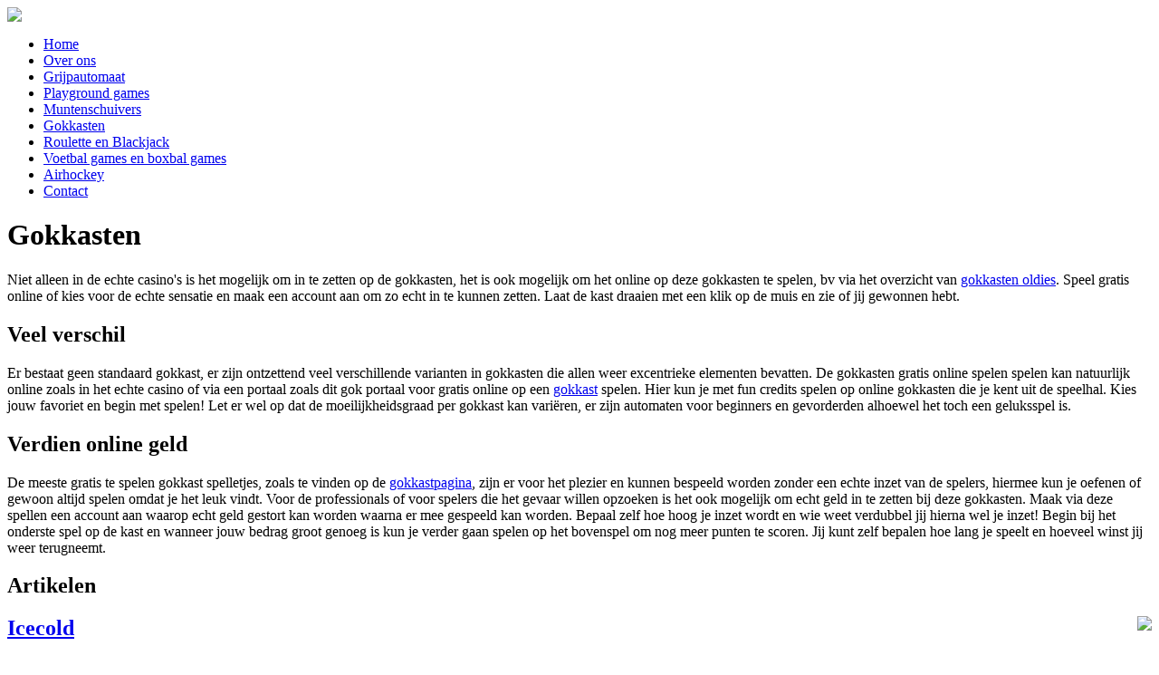

--- FILE ---
content_type: text/html; charset=UTF-8
request_url: https://www.plygrnd.nl/games/gokkasten.html
body_size: 2137
content:
<!DOCTYPE html PUBLIC "-//W3C//DTD XHTML 1.0 Transitional//EN" "http://www.w3.org/TR/xhtml1/DTD/xhtml1-transitional.dtd">
<html xmlns="http://www.w3.org/1999/xhtml">
<head>
<base href="https://www.plygrnd.nl/">
<meta http-equiv="Content-Type" content="text/html; charset=UTF-8" />
<link href="css/style.css" rel="stylesheet" type="text/css" />
 <title>Gokkasten op Plyground.nl</title>
 <meta name="description" content="Speel op de leukste gokkasten op Plyground.nl!" />
 <meta name="keywords" content="" /> </head>
<body>
<div id="container">
	<div id="header">
    	<div id="logo"><a href="/"><img src="images/logo.png" /></a></div>
        <div id="menu">
        	<ul><li><a href="/"><span >Home</span></a></li></li><li><a href="over-ons.html"><span >Over ons</span></a></li></li><li><a href="games/grijpautomaat.html"><span >Grijpautomaat</span></a></li><li><a href="games/playground+games.html"><span >Playground games</span></a></li><li><a href="games/muntenschuivers.html"><span >Muntenschuivers</span></a></li><li><a href="games/gokkasten.html"><span class="active">Gokkasten</span></a></li><li><a href="games/roulette+en+blackjack.html"><span >Roulette en Blackjack</span></a></li><li><a href="games/voetbal+games+en+boxbal+games.html"><span >Voetbal games en boxbal games</span></a></li><li><a href="games/airhockey.html"><span >Airhockey</span></a></li><li><a id="last" href="contact.html"><span >Contact</span></a></li></ul>
        </div>
    </div>
    <div id="banner"></div>
	 <div id="tekst">
    		
			<h1><span>Gokkasten</span></h1>			
			<p><p>Niet alleen in de echte casino&#39;s is het mogelijk om in te zetten op de gokkasten, het is ook mogelijk om het online op deze gokkasten te spelen, bv via het overzicht van <a href="http://www.gokkastenstop.nl/" target="_blank">gokkasten oldies</a>. Speel gratis online of kies voor de echte sensatie en maak een account aan om zo echt in te kunnen zetten. Laat de kast draaien met een klik op de muis en zie of jij gewonnen hebt.</p>

<h2>Veel verschil</h2>

<p>Er bestaat geen standaard gokkast, er zijn ontzettend veel verschillende varianten in gokkasten die allen weer excentrieke elementen bevatten. De&nbsp;gokkasten gratis online spelen spelen kan natuurlijk online zoals in het echte casino of via een portaal zoals dit gok portaal voor gratis online op een <a href="https://www.gokkasten.info/" target="_blank">gokkast</a>&nbsp;spelen. Hier kun je met fun credits spelen op online gokkasten die je kent uit de speelhal. Kies jouw favoriet en begin met spelen! Let er wel op dat de moeilijkheidsgraad per gokkast kan vari&euml;ren, er zijn automaten voor beginners en gevorderden alhoewel het toch een geluksspel is.</p>

<h2>Verdien online geld</h2>

<p>De meeste&nbsp;gratis te spelen gokkast spelletjes, zoals te vinden op de <a href="http://www.gokkastpagina.nl/" target="_blank">gokkastpagina</a>, zijn er voor het plezier en kunnen bespeeld worden zonder een echte inzet van de spelers, hiermee kun je oefenen of gewoon altijd spelen omdat je het leuk vindt. Voor de professionals of voor spelers die het gevaar willen opzoeken is het ook mogelijk om echt geld in te zetten bij deze gokkasten. Maak via deze spellen een account aan waarop echt geld gestort kan worden waarna er mee gespeeld kan worden. Bepaal zelf hoe hoog je inzet wordt en wie weet verdubbel jij hierna wel je inzet! Begin bij het onderste spel op de kast en wanneer jouw bedrag groot genoeg is kun je verder gaan spelen op het bovenspel om nog meer punten te scoren. Jij kunt zelf bepalen hoe lang je speelt en hoeveel winst jij weer terugneemt.</p>
</p>
			<h2 style="text-align: left;"><span>Artikelen<span></h2>
		<div class="overzichtCat"><img src="images/blog/0ice-cold.png" align="right" class="blogimg"" />	
			<a href="games/icecold.html"><h2><span>Icecold</span></h2></a><p>Speel dit bekende spel op deze speciale fruitkast van bliksem en beleef het in een hele andere dimensie. Waan je in de storm en probeer zoveel mogelijk fruitcombinaties te verkrijgen om punten te scoren. Het spel kan ook met echt geld gespeeld worden wanneer je een account aanmaakt. Bepaal dus zelf hoe je het speelt.


</p><a class="linkje" href='games/icecold.html'>Lees meer...</a>
		</div>
		<div class="overzichtCat"><img src="images/blog/0big-money-game.png" align="right" class="blogimg"" />	
			<a href="games/big-money-game.html"><h2><span>Big money game</span></h2></a><p>Een echte replica uit DE gokstad van de wereld; Las Vegas. Zet in op deze fruitkast en laat de spanning beginnen door een klik op de muis. Verkrijg zoveel mogelijk combinaties om punten te scoren en je inzet te verdubbelen. Speel voor de fun of log je in op je account om in te kunnen zetten.


</p><a class="linkje" href='games/big-money-game.html'>Lees meer...</a>
		</div>
    </div>
	<div id="vakken">
				<div class="vak">
					<h3>Airhockey 5</h3>
					<div class="vakimg">
						<img src="images/blog/0airhockey-5.png" />
					</div>
					<p>In deze professionele omgeving wordt het makkelijker om te scoren, probeer de puck bij je tegenstand</p>
					<a class="leesmeer" href="games/airhockey-5.html">Lees meer</a>
				</div>
				
				<div class="vak">
					<h3>Big money game</h3>
					<div class="vakimg">
						<img src="images/blog/0big-money-game.png" />
					</div>
					<p>Een echte replica uit DE gokstad van de wereld; Las Vegas. Zet in op deze fruitkast en laat de spann</p>
					<a class="leesmeer" href="games/big-money-game.html">Lees meer</a>
				</div>
				
				<div class="vak">
					<h3>Roulette Money</h3>
					<div class="vakimg">
						<img src="images/blog/0roulette-money.png" />
					</div>
					<p>Verspreid je kansen en zet in op de verschillende vakjes, kies voor rood of zwart en kies voor een n</p>
					<a class="leesmeer" href="games/roulette-money.html">Lees meer</a>
				</div>
				</div>	    <div id="footer">
    	&copy; Copyright 2026  | <a href="sitemap.xml">Sitemap</a>
    </div>
</div>
</body>
</html>
 
